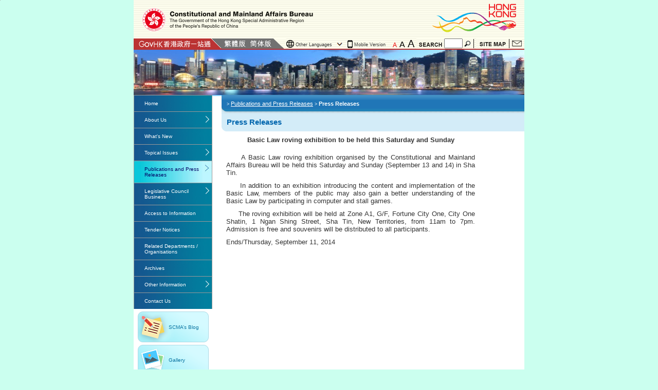

--- FILE ---
content_type: text/html
request_url: https://www.cmab.gov.hk/mobile/en/press/press_3468.htm
body_size: 815
content:
<!DOCTYPE html PUBLIC "-//WAPFORUM//DTD XHTML Mobile 1.2//EN" "http://www.openmobilealliance.org/tech/DTD/xhtml-mobile12.dtd">
<html lang="en">
<head>
	<title>Press Releases (3468) - CMAB</title>
	<meta http-equiv="Content-Type" content="text/html; charset=utf-8">
  <script src="../../js/common_m.js" type="text/javascript"></script>
  <script src="../../../js/data.js" type="text/javascript"></script>
	<script type="text/javascript">
	    Selected_ID=5; Selected_Sub=2; revisionDate='9/11/2014'; reviewDate=''; topButton='Y';
	</script>
  <link rel="canonical" href="https://www.cmab.gov.hk/en/press/press_3468.htm" />
  <link rel="alternate" hreflang="en-hk" href="https://www.cmab.gov.hk/mobile/en/press/press_3468.htm" />
  <link rel="icon" type="image/x-icon" href="/favicon.ico" />
</head>
<body>
	<script type="text/javascript">getheaderHTML();</script>
  <h1>Press Releases</h1>
<div id="content"> 
  <!-- Content here -->
			<table border="0">
				<tr>
					<td align="center" class="in"><b>Basic Law roving exhibition to be held this Saturday and Sunday</b><br><br></td>
				</tr>
				<tr>
					<td class="in"> 
						<p>
&nbsp;&nbsp;&nbsp;&nbsp; A Basic Law roving exhibition organised by the Constitutional and Mainland Affairs Bureau will be held this Saturday and Sunday (September 13 and 14) in Sha Tin.
</p>
<p>
&nbsp;&nbsp;&nbsp;&nbsp; In addition to an exhibition introducing the content and implementation of the Basic Law, members of the public may also gain a better understanding of the Basic Law by participating in computer and stall games.
</p>
<p>
&nbsp;&nbsp;&nbsp;&nbsp; The roving exhibition will be held at Zone A1, G/F, Fortune City One, City One Shatin, 1 Ngan Shing Street, Sha Tin, New Territories, from 11am to 7pm. Admission is free and souvenirs will be distributed to all participants.
</p>
<p>
Ends/Thursday, September 11, 2014
</p>

					</td>
				</tr>			
			</table>
  <!-- Content ends --> 
</div>
  <script type="text/javascript">getfooterHTML(); genfooterLayer();</script>
</body>
</html>


--- FILE ---
content_type: text/html
request_url: https://www.cmab.gov.hk/en/press/press_3468.htm
body_size: 1175
content:
<!DOCTYPE HTML PUBLIC "-//W3C//DTD HTML 4.01 Transitional//EN" "http://www.w3.org/TR/html4/loose.dtd">
<html lang="en">
<head>
	<title>Press Releases (3468) - CMAB</title>
	<meta http-equiv="Content-Type" content="text/html; charset=utf-8">
	<script src="../../js/common.js" type="text/javascript"></script>
	<script src="../../js/data.js" type="text/javascript"></script>
	<script type="text/javascript">
	    Selected_ID=5; Selected_Sub=2; revisionDate='9/11/2014'; reviewDate=''; topButton='Y';
	</script>
  <link rel="alternate" media="only screen and (max-width: 640px)" href="https://www.cmab.gov.hk/mobile/en/press/press_3468.htm" />
  <link rel="alternate" hreflang="en-hk" href="https://www.cmab.gov.hk/en/press/press_3468.htm" />
  <link rel="icon" type="image/x-icon" href="/favicon.ico" />
</head>
<body onload="javascript:init();" style="background-image:url('../../images/bg.gif');">
	<p id="skipnav"><a href="#contentArea">Jump to the beginning of content</a></p>
	<script type="text/javascript">getheaderHTML();</script>
  <table style="width:607px" border="0" cellspacing="0" cellpadding="0">
		<tr valign="top">
			<td rowspan="2" style="width:18px"><img src="/en/images/spacer.gif" alt="" width="18" height="18"></td>
			<td style="background-color:#D3ECF8; width:10px"><img src="/en/images/hd_img_1.gif" alt="border image" width="10" height="25"></td>
			<td style="background-color:#D3ECF8; width:579px" valign="bottom"><h1 id="contentArea" class="topic">Press Releases</h1></td>
		</tr>
		<tr>
			<td style="width:10px"><img src="/en/images/hd_img_2.gif" width="10" alt="border image" height="10"></td>
			<td style="background-color:#D3ECF8"><img src="/en/images/spacer.gif" alt="" width="10" height="10"></td>
		</tr>
	</table>
	<table border="0" cellpadding="1" cellspacing="5" style="width:100%;padding-left:18px;">
    <tr>
      <td>
        <!-- Perl Content here -->
			<table border="0" style='width:490px'>
				<tr>
					<td align="center" class="in"><b>Basic Law roving exhibition to be held this Saturday and Sunday</b><br><br></td>
				</tr>
				<tr>
					<td class="in"> 
						<p>
&nbsp;&nbsp;&nbsp;&nbsp; A Basic Law roving exhibition organised by the Constitutional and Mainland Affairs Bureau will be held this Saturday and Sunday (September 13 and 14) in Sha Tin.
</p>
<p>
&nbsp;&nbsp;&nbsp;&nbsp; In addition to an exhibition introducing the content and implementation of the Basic Law, members of the public may also gain a better understanding of the Basic Law by participating in computer and stall games.
</p>
<p>
&nbsp;&nbsp;&nbsp;&nbsp; The roving exhibition will be held at Zone A1, G/F, Fortune City One, City One Shatin, 1 Ngan Shing Street, Sha Tin, New Territories, from 11am to 7pm. Admission is free and souvenirs will be distributed to all participants.
</p>
<p>
Ends/Thursday, September 11, 2014
</p>

					</td>
				</tr>			
			</table>
			<!-- Perl Content here -->
      </td>
    </tr>
  </table>
  <script type="text/javascript">getfooterHTML(); genfooterLayer();</script>
</body>
</html>


--- FILE ---
content_type: text/css
request_url: https://www.cmab.gov.hk/css/gallery.css
body_size: 448
content:
.content-container{
    padding-top:20px;
}
table.gallery-summary{
    margin-top:10px;
    border-collapse: collapse;
}
table.gallery-summary thead{
    background-color: #47B0FA;
    color: #333333;
    font-weight: bold;
}
table.gallery-summary td{
    line-height: 1.5em;
    padding: 5px;
    border: 2px solid #aaa;
    font-size: 1.2em;
}
table.gallery-summary img{
    width:120px;
    height: 80px;
}

div.gallery div.thumbnail a img{
    width:100px;
    height:67px;
}
div.gallery div.thumbnail a{
    text-decoration: none;
}
div.gallery div.photo-container img{
    margin-top:20px;
    width:540px;
}
#sel_img, div.gallery div.thumbnail img:hover{
    border: 2px solid #07C001;
    -webkit-box-sizing: border-box; /* Safari/Chrome, other WebKit */
	-moz-box-sizing: border-box;    /* Firefox, other Gecko */
	box-sizing: border-box;         /* Opera/IE 8+ */
}
div#pic_caption{
    margin-top:3px;
    margin-bottom:10px;
    /* font-size: 9px; */
    border: 1px dotted #aaa;
    width:530px;
    padding: 5px;
    color:#333;
    font-style: italic;
}
div.gallery.type2{
	display: table;
	table-layout: fixed;
	width: 100%;
}
div.gallery.type2 > div{
	display: table-cell;
	vertical-align: top;
}
div.gallery.type2 > div.thumbnail{
	width: 100px;
	padding-right: 10px;
}
div.gallery.type2 > div.thumbnail a{
	display: block;
	line-height: 0;
	margin-bottom: 5px;
}
div.gallery.type2 > div.photo-container{
	width: calc(100% - 110px);
}
div.gallery.type2 > div.photo-container img{
	margin-top: 0;
}

--- FILE ---
content_type: application/javascript
request_url: https://www.cmab.gov.hk/mobile/js/jq_control_m.js
body_size: 5592
content:
/*-------------------------------------function for check current Path----------------------------------------*/
/* $(document).ready(function(){
	var blurSkipNav=function(){
		$('#skipnav a').blur();
	}
	$('#skipnav a').blur(function(){
		if(!mouseclick){
			blurSkipNav();
		}else{
			this.focus();
		}
	})
	$('#skipnav a').mousedown(function(){
		mouseclick=true;
	})
	$('#skipnav a').click(function(){
		this.blur();
	})
	window.onmouseup=function(){
		mouseclick=false;
		blurSkipNav();
	}
}) */
var cookie_version = getCookie('cmab_version');
var cur_hostName = window.top.location.hostname;					
var cur_pathname = location.pathname;
var cur_version = 'mobile';
if(cookie_version == ''){
	//console.log('no cookies');
	if ( /Android|iPhone|iPod|BlackBerry|IEMobile|Opera Mini/i.test(navigator.userAgent) ) {
		setCookie('cmab_version', 'mobile', 365);
		if (cur_version != 'mobile') {
			var _curPath = '/mobile'+cur_pathname;
			window.top.location.href = _curPath;
		}
	} else {
		setCookie('cmab_version', 'desktop', 365);
		if (cur_version == 'mobile') {
			window.top.location.href = window.top.location.href.replace('/mobile/', '/');
		}
	}
}else{
	//console.log('has cookies');
	if (cur_version != cookie_version) {
		if (cookie_version == 'mobile') {
			var _curPath = '/mobile'+cur_pathname;
			window.top.location.href = _curPath;
		} else if (cookie_version == 'desktop') {
			window.top.location.href = window.top.location.href.replace('/mobile/', '/');
		}
	}
}
var homeSlider;
$(document).ready(function(){
	$('#mmenuCtrl').click(function(){		
		if(!$(this).hasClass('active')){
			$(this).addClass('active');
			if(typeof(isMobile) != 'undefined' && isMobile) $('html').addClass('disableScroll');
			$('#mobileMenu').stop(true, true).delay(200).slideDown(500, function(){
				$('#mobileMenu').focus();
			});
			
			var _wrapperHeight = $('#wrapper').height() - 108;
			var _windowHeight = $( window ).height() - 108;			
			var _menuHeight = $('#mobileMenu').height();
			
			//console.log(_wrapperHeight+'  '+_windowHeight +'   '+_menuHeight);
			
			if(_wrapperHeight < _windowHeight){
				$('#mobileMenu').css('height', _wrapperHeight);
			}else{
				if(_menuHeight >= _windowHeight){
					$('#mobileMenu').css('height', _windowHeight);
				}else{
					//$('#mobileMenu').css('height', _menuHeight);
				}
			}	
			$('#mmenuCtrl span').html(arClfTopMenu[langID][33]);
		}else{			
			$('#mobileMenu').stop(true, true).delay(200).slideUp(function(){
				$('#mmenuCtrl').removeClass('active');
			});	
			$('#mobileMenu').css('height', '');	
			if(typeof(isMobile) != 'undefined' && isMobile) $('html').removeClass('disableScroll');	
			$('#mmenuCtrl span').html(arClfTopMenu[langID][32]);		
		}
		
	});
	initMMenu();
	$("a[href^='#']").click(function(evt){
		var anchortarget = $(this).attr("href");
		$(anchortarget).attr("tabindex", -1).focus();
	});

	// Fixes anchor focus in Chrome/Safari/IE by setting the tabindex of the 
	// target container to -1 on page load
	if (window.location.hash) {
		$(window.location.hash).attr("tabindex", -1).focus();
	}else{
		setTimeout(function(){
			$('html, body').scrollTop(0);	
		}, 100);
	}

	if ($('.child_funding').length > 0){
		if ($('.child_funding ul li table td table tr td:first-child').attr('rowspan') !== undefined){
			$('.child_funding ul li table td table tr td:first-child').css('border-left','0');
			$('.child_funding ul li table td table tr:nth-child(2n) td:first-child').css('border-left-color','#000');
			$('.child_funding ul li table td table tr:nth-child(2n) td:first-child').css('border-left-width','1px');
			$('.child_funding ul li table td table tr:nth-child(2n) td:first-child').css('border-left-style','solid');
		}
	}

	/* if($('body.home .scroll-pane').length > 0){
		$('.scroll-pane').jScrollPane({
			contentWidth:'0px',
			autoReinitialise: true,
			verticalDragMinHeight: 53,
			verticalDragMaxHeight: 53
		});
	} */

	if($('#homeSlider').length > 0){
		var slidelen = $('#homeSlider .slider > div').length;
		if(slidelen<= 1){
			$('#homeSlider .btnArrow').hide();
			$('#homeSlider .btnPlay').hide();
		}
		//var initTitle = $('.slider > div:first-child').find('img').attr('title');
		var initTitle = '';
		if($('#homeSlider .slider > div:first-child').find('a').hasClass('addNewIcon')){
		if(currentLang == 'en'){
			initTitle += '<span class="newIcon"><img src="/en/images/new_icon_en.png" alt="new" /></span>'
		}else{
			initTitle += '<span class="newIcon"><img src="/tc/images/new_icon_tc.png" alt="最新" /></span>'
		}
		}
		initTitle += '<span>'+$('.slider > div:first-child').find('img').attr('title')+'</span>';
				
		homeSlider = $('#homeSlider .slider').bxSlider({
			// mode: 'fade',
			// captions: true,
			prevSelector:'#homeSlideLeft',
			nextSelector:'#homeSlideRight',
			adaptiveHeight:true,
			responsive: true,
			auto: true,
			stopAutoOnClick: true,
			pause: 6000,
			autoDelay: 100,
			touchEnabled :true,
			/* autoControls : true, */
			pagerSelector : $('#homeSlider .pager'),
			//pagerSelector: $('body.home .stage .pager'),
			// onSliderLoad: function(currentIndex){
				// $('.caption').empty().html($('.slider > div:nth-child('+(currentIndex+1)+')').find('img').attr('title'));
			// },
			onSliderLoad: function() {				
				$('#homeSlider .captionWrap .caption').empty().html(initTitle);
			},
			onSlideAfter: function($slideElement, oldIndex, newIndex){
				homeSlider.startAuto();	
				//console.log($slideElement.find('img').attr('title'));
				var initTitle = '';
					if($slideElement.find('a').hasClass('addNewIcon')){
					if(currentLang == 'en'){
						initTitle += '<span class="newIcon"><img src="/en/images/new_icon_en.png" alt="new" /></span>'
					}else{
						initTitle += '<span class="newIcon"><img src="/tc/images/new_icon_tc.png" alt="最新" /></span>'
					}
				}
				initTitle += '<span>'+$slideElement.find('img').attr('title')+'</span>';
					
				$('#homeSlider .captionWrap .caption').empty().html(initTitle);
			}
		});
		
		$('#homeSlideControl .btnPlay').click(function(){
			if($(this).hasClass('pause')){
				$(this).removeClass('pause');				
				homeSlider.startAuto();				
			}else{
				$(this).addClass('pause');
				homeSlider.stopAuto();
			}
		});
	}
	if($('body.home #banner_list1_wrapper').length > 0){
		var banner_list1 = $('#banner_list1').bxSlider({
			// mode: 'fade',
			// captions: true,
			controls: false,
			responsive: false,
			minSlides: 2,
			maxSlides: 2,
			slideWidth: '145px',
			pager: false,
			auto: true,
			pause: 6000
		});
		$('#banner_list1_wrapper .next_btn').click(function(){
			banner_list1.goToNextSlide();
			return false;
		});
		$('#banner_list1_wrapper .prev_btn').click(function(){
			banner_list1.goToPrevSlide();
			return false;
		});
		$('#banner_list1_wrapper .cBtn').click(function(){
			if($(this).hasClass('pause')){
				$(this).removeClass('pause');
				$(this).addClass('play');
				banner_list1.stopAuto();
				$('#banner_list1_wrapper .cBtn').html(arClfTopMenu[langID][34]);
			}else{
				$(this).addClass('pause');
				$(this).removeClass('play');
				banner_list1.startAuto();
				$('#banner_list1_wrapper .cBtn').html(arClfTopMenu[langID][35]);
			}
		});
	}
	if($('body.home #banner_list2_wrapper').length > 0){
		var banner_list2 = $('#banner_list2').bxSlider({
			// mode: 'fade',
			// captions: true,
			controls: false,
			responsive: false,
			minSlides: 3,
			maxSlides: 3,
			slideWidth: '90px',
			pager: false,
			auto: true,
			pause: 6000
		});
		$('#banner_list2_wrapper .next_btn').click(function(){
			banner_list2.goToNextSlide();
			return false;
		});
		$('#banner_list2_wrapper .prev_btn').click(function(){
			banner_list2.goToPrevSlide();
			return false;
		});
		$('#banner_list2_wrapper .cBtn').click(function(){
			if($(this).hasClass('pause')){
				$(this).removeClass('pause');
				$(this).addClass('play');
				banner_list2.stopAuto();
				$('#banner_list2_wrapper .cBtn').html(arClfTopMenu[langID][34]);
			}else{
				$(this).addClass('pause');
				$(this).removeClass('play');
				banner_list2.startAuto();
				$('#banner_list2_wrapper .cBtn').html(arClfTopMenu[langID][35]);
			}
		});
	}
	if($('body.home .quick-links').length > 0){
		//$('body.home .quick-links>div>div').matchHeight();
	}
	if($('.enlargeViewWrap').length > 0){
		if($('#org-chart-table').length > 0){ 
			$('.org-chart-box-1, .org-chart-lv2>div, .org-chart-lv3>div, .org-chart-box-4, .org-chart-lv5>div, .org-chart-lv6>div').matchHeight();
		}
		
		$('.enlargeCtrls .enlarge').click(function(){
			$(this).addClass('hidden');
			$(this).siblings().addClass('shown');
			$('.enlargeViewThumb').hide();
			$('.enlargeViewMain').show();
			updateOrgCharShadow();
		});
		$('.enlargeCtrls .minify').click(function(){
			$('.enlargeCtrls .shown').removeClass('shown');
			$(this).addClass('hidden');
			$('.enlargeCtrls .scrollTo').addClass('hidden');
			$('.enlargeCtrls .enlarge').removeClass('hidden');
			$('.enlargeViewThumb').show();
			$('.enlargeViewMain').hide();
			
		});
		$('.enlargeCtrls .scrollTo').click(function(){
			var _chartWrapWidth = $('.enlargeViewMain').width();
			var _chartWidth = $('.enlargeViewInner').width();
			var _moveLen = _chartWidth - _chartWrapWidth;
			if($('.enlargeViewMain').scrollLeft() == 0){
				$('.enlargeViewMain').animate({scrollLeft:_moveLen},500, 'swing');
			}else{
				$('.enlargeViewMain').animate({scrollLeft:0},500, 'swing');
			}
		});		
	}
	if($('body.home').length > 0) generateHomeWhatsNew();
	if($('#whatsnew').length > 0) generateWhatsNew();
	
	$(window).on("orientationchange resize scroll focus", function () {
		resetBackToTopBtn();
	});
	
	if($('#back_top_top').length > 0){
		$('#back_top_top').off('click');
		$('#back_top_top').on('click', function () {
			$('html, body').animate({
				scrollTop : 0
			}, 1000, 'swing', function(){
				$('#logoWrap a').focus();
				//console.log('done');
			});
		});	
		$(window).on("orientationchange resize scroll focus", function () {
				resetBackToTopBtn();
		});
	} 
	
	if($('.accordionList').length > 0){
		$('.accordionList li').each(function(){
				$('span', this).each(function(){
					$(this).click(function(){				
						$thisItem = $(this).parent();					
						if(!$thisItem.hasClass('active')){
							$(this).siblings('.accordContent').slideDown();
							$thisItem.addClass('active');
						}else{
							$(this).siblings('.accordContent').slideUp();
							$thisItem.removeClass('active');
						}
					});
				});
			});
			$('.accordionList li:first-child span').click();
	}
	if($('.btnDesktop').length > 0){
		//var _curPath = location.href.toString();
		//_curPath = _curPath.replace('/mobile', "");		
		//$('.btnDesktop > a').attr('href',_curPath);
		$('.btnDesktop > a').click(function() {
			setCookie('cmab_version', 'desktop', 365);
			window.top.location.href = window.top.location.href.replace('/mobile/', '/');
		});
	}
	
	if($('.adaptiveTable').length > 0){
		controlShadow();
	}	
	
	if(Selected_ID == 5){
		if(Selected_Sub == 1 || Selected_Sub == 2){
			$('#content').find('td.in').addClass('t_justify');
		}
	}	
	
	$('#otherLang').on('click', function(){
		if($('#otherLangBtn').hasClass('active')){
			$('#otherLangBtn').removeClass('active');
		}else{
			$('#otherLangBtn').addClass('active');
		}
	});
});
function initMMenu(){
	$('#mmenuMain li.hasChild > a.btn').on('click', function (e) {
		e.preventDefault();
		//|| $(this).parent().hasClass('selected')
		if ($(this).siblings('.subnav').length <= 0 )
			return;
		if (!$(this).parent().hasClass('active')) {
			$(this).parent().siblings('.active').children('a.btn').click();
			$(this).parent().find('.subnav').stop(true, true).slideDown();
			$(this).parent().addClass('active');
		} else {
			$(this).parent().find('.subnav').stop(true, true).slideUp(function () {
				$(this).parent().removeClass('active');
			});

		}
		/*if($(this).parent().hasClass('hasSubnav') && !$(this).parent().hasClass('active')){
			$('#mainnav_m li.hasSubnav').removeClass('active');
			$('#mainnav_m li.hasSubnav ul').stop(true, true).slideUp();
			$(this).parent().addClass('active');
			$(this).siblings('ul').stop(true, true).slideDown();
		}else{
			window.location.href = $(this).attr('href');
		}*/
	});	
}
function updateOrgCharShadow(){
	$('.enlargeViewMain').each(function(){
		//console.log($(this).width() +'    '+ $(this).children('.enlargeViewInner').width());
		if($(this).width() < $(this).children('.enlargeViewInner').width()){
			$('.enlargeViewMain').addClass('addScrollShadow');							
		}else{
			$('.enlargeViewMain').removeClass('addScrollShadow');
		}
		var _thisWrap = $(this);
		$(this).children('.enlargeViewInner').off('scroll');
		_thisWrap.removeClass('scrollRight scrollLeft');
		if($(this).width() < $(this).children('.enlargeViewInner').width()){
			_thisWrap.addClass('scrollRight');
		}else{
			_thisWrap.removeClass('scrollRight');
		}
		$(this).on('scroll', function(){
			//console.log($(this).scrollLeft());
			if($(this).scrollLeft() > 0){
				_thisWrap.addClass('scrollLeft');
			}else{
				_thisWrap.removeClass('scrollLeft');
			}
			if( ($(this).scrollLeft() + $(this).width()) >= $(this).children('.enlargeViewInner').width()){
				_thisWrap.removeClass('scrollRight');
			}else{
				_thisWrap.addClass('scrollRight');
			}
		});				
	});
}
function resetBackToTopBtn(){					
		if ($(window).scrollTop() > $('#headerZone').height()) {
			$("#back_top_top").addClass("active");
		} else {
			$("#back_top_top").removeClass("active");
		}
		var docViewTop = $(window).scrollTop();
		var docViewBottom = docViewTop + $(window).height();
		var elemTop = $('#footerZone').offset().top;
		//console.log(elemTop+' '+docViewBottom+' '+docViewTop);
		if ((elemTop <= docViewBottom) && (elemTop >= docViewTop)) {
			$("#back_top_top").addClass('fixed');
		} else {
			if(elemTop < docViewBottom && elemTop < docViewTop ){
				$("#back_top_top").addClass('fixed');
			}else{
				$("#back_top_top").removeClass('fixed');					
			}
		}
}
$(window).load(function(){
	// $('#contentarea > table > tbody > tr > td > table').width(871);
	// $('#contentarea > table > tbody > tr > td > table > tbody > tr > td:eq(2)').width(843);
	if($('body.home').length > 0){
		initIconSlideShow();
	}
});

var counter_icon_list1 = 0;
var counter_icon_list2 = 0;

function getCounter(obj_id){

	if(obj_id == icon_list1){
		return counter_icon_list1;
	}else{
		return counter_icon_list2;
	}
}
function setCounter(count,obj_id){
	if(obj_id == icon_list1){
		counter_icon_list1 = count;
	}else{
		counter_icon_list2 = count;
	}
}

function initIconSlideShow(){
	showIcon(0,'icon_list1');
	showIcon(0,'icon_list2');
}
function showIcon(counter,obj_id){
	for(i=0;i<$('.icon_list#'+obj_id+' .group').length;i++){

		var obj = $('.icon_list#'+obj_id+' .group')[i];
		if(i==counter){
			$(obj).show();
		}else{
			$(obj).hide();
		}
	}
}
function prev(obj_id){
	var numOfPage = $('.icon_list#'+obj_id+' .group').length;
	setCounter(getCounter(obj_id)-1,obj_id);
	if(getCounter(obj_id)<0){
		setCounter(numOfPage-1,obj_id);
	}
	showIcon(getCounter(obj_id),obj_id);
}
function next(obj_id){
	var numOfPage = $('.icon_list#'+obj_id+' .group').length;
	setCounter(getCounter(obj_id)+1,obj_id);
	if(getCounter(obj_id)>=numOfPage){
		setCounter(0,obj_id);
	}
	showIcon(getCounter(obj_id),obj_id);
}
function changeOrgChart(size){
	setTimeout(function(){
		$('.org-chart-lv2>div, .org-chart-lv3>div, .org-chart-box-4, .org-chart-lv5>div, .org-chart-lv6>div').matchHeight();
	}, 50);
	
	if(size=="1") {
		//$('.org-chart-box-1').css('width','100px');
		$('#org-chart-table').css('width','600px');
		$('.org-chart-line-container').css('width','600px');
		$('.org-chart-box-2').css('width','130px');
		$('.org-chart-box-3').css('width','55px');
		$('#acgba1').css('width','75px');
		$('#acgba2').css('width','75px');
		$('.org-chart-box-4').css('width','80px');
		$('.org-chart-box-5').css('width','175px');
		$('#b4').css('margin-right','26px');
		$('#b5,#b6').css('width','130px');
		$('#b7').css('margin-right','10px');
		$('#b25').css('margin-right','10px');
		$('#b8').css('margin-right','105px');
		$('#b9').css('width','146px');
		$('#b10').css('margin-right','86px');
		$('#b21').css('width','80px');
		$('#b11').css('margin-right','8px');
		$('#b12').css('width','60px');
		$('#b13').css('width','60px');
		$('#b14').css('width','60px');
		$('#b15').css('width','55px');
		$('#b16').css('width','60px');
		$('#b17').css('width','58px');
		$('#b19').css('width','67px');
		$('#b23').css('width','120px');
		$('#b20').css('width','169px');
		$('#cgba').css('margin-left','30px');
		$('#b26').css('width','195px');
		$('#b27').css('width','120px');
		$('#b28').css('width','155px');
		$('#b29').css('width','80px');
		$('#dcgba').css('margin-left','27px');
		$('#b2').css('width', '384px');
		$('#pscma').css('margin-left', '270px');
		$('#b3').css('width','380px');
		$('#dscma2').css('margin-left', '28px');
		$('#b22').css('width','120px');
		$('#b7').css('width','45px');
	}else{
		//$('.org-chart-box-1').css('width','200px');
		$('#org-chart-table').css('width','800px');
		$('.org-chart-line-container').css('width','800px');
		$('.org-chart-box-2').css('width','175px');
		$('.org-chart-box-3').css('width','75px');
		$('.org-chart-box-4').css('width','100px');
		$('#acgba1').css('width','95px');
		$('#acgba2').css('width','95px');
		$('.org-chart-box-5').css('width','190px');
		$('#b2').css('width', '430px');
		$('#b4').css('margin-right','26px');
		$('#b5,#b6').css('width','221px');
		$('#b7').css('margin-right','15px');
		$('#b25').css('margin-right','0');
		$('#b8').css('margin-right','48px');
		$('#b9').css('width','262px');
		$('#b10').css('margin-right','104px');
		$('#b21').css('width','167px');
		$('#b11').css('margin-right','17px');
		$('#b12').css('width','80px');
		$('#b13').css('width','81px');
		$('#b14').css('width','81px');
		$('#b15').css('width','80px');
		$('#b16').css('width','85px');
		$('#b17').css('width','80px');
		$('#b19').css('width','87px');
		$('#b23').css('width','202px');
		$('#b20').css('width','243px');
		$('#cgba').css('margin-left','110px');
		$('#b26').css('width','205px');
		$('#b27').css('width','211px');
		$('#b28').css('width','230px');
		$('#b29').css('width','107px');
		$('#dcgba').css('margin-left','75px');
		$('#dscma1').css('margin-left','0px');
		$('#pscma').css('margin-left', '320px');
		$('#b3').css('width','430px');
		$('#dscma2').css('margin-left', '75px');
		$('#b22').css('width','206px');
		$('#b7').css('width','30px');
	}
}
function generateHomeWhatsNew(){
	//var html = '';
	$.ajax({
		url: locationPath+'/js/whatsnew_'+currentLang+'.js',
		type: "GET",
		dataType: "script",
		//cache: false,
		async: false,
		success: function(data) {
			var record = Math.min(whatsnew.length, 4);
			var wrap = $('body.home .whats_new .newsContent');
			var newsMain = '<div class="newsMain">';
			for (var i=0; i < record; i++) {
				var url = '';
				if(whatsnew[i].Url.indexOf('http') == 0){
					url = whatsnew[i].Url;
				}else if(whatsnew[i].Url.indexOf('/'+currentLang+'/') == 0){
					url = '/mobile'+whatsnew[i].Url;
				}else{
					url = whatsnew[i].Url;
				}
				newsMain += '<div class="newItem"><span class="date">'+whatsnew[i].RecordDate+'</span><a href="'+url+'" target="'+whatsnew[i].Target+'" '+(whatsnew[i].Target=='_blank'?(currentLang=='en'?'title="This link will open in a new window"':(currentLang=='tc'?'title="此連結將會於新視窗開啟"':'title="此连结将会於新视窗开启"')):'')+'>'+whatsnew[i].Title+'</a></div>';
			}
			newsMain += '</div>';
			wrap.append(newsMain);
			$('#homeWhatsnew .newsContent').mCustomScrollbar({
					theme:"minimal"
			});
			/* $('.scroll-pane').jScrollPane({
				contentWidth:'0px',
				autoReinitialise: true,
				verticalDragMinHeight: 53,
				verticalDragMaxHeight: 53
			}); */
		}
	});
}
function generateWhatsNew(){
	//var html = '';
	$.ajax({
		url: locationPath+'/js/whatsnew_'+currentLang+'.js',
		type: "GET",
		dataType: "script",
		//cache: false,
		async: false,
		success: function(data) {
			var record = whatsnew.length;
			var wrap = $('<table border="1" cellpadding="5" cellspacing="0" style="width:100%;" class="plainTable"></table>');
			wrap.append('<tr bgcolor="#47B0FA"><th align="center"  class="in" style="width:15%;"><b>'+(currentLang=='en'?'Date':(currentLang=='tc'?'日期':'日期'))+'</b></th><th align="center"  class="in" style="width:85%;"><b>'+(currentLang=='en'?'Topics':(currentLang=='tc'?'題目':'题目'))+'</b></th></tr>');
			for (var i=0; i < record; i++) {
				if(whatsnew[i].Url.indexOf('http') == 0){
					url = whatsnew[i].Url;
				}else if(whatsnew[i].Url.indexOf('/'+currentLang+'/') == 0){
					url = '/mobile'+whatsnew[i].Url;
				}else{
					url = whatsnew[i].Url;
				}
				wrap.append('<tr valign="top"><td>'+whatsnew[i].RecordDate+'</td><td><a href="'+url+'" target="'+whatsnew[i].Target+'" '+(whatsnew[i].Target=='_blank'?(currentLang=='en'?'title="This link will open in a new window"':(currentLang=='tc'?'title="此連結將會於新視窗開啟"':'title="此连结将会於新视窗开启"')):'')+'>'+whatsnew[i].Title+'</a></td></tr>');
			}
			$('#whatsnew').append(wrap);
		}
	});
}

function initTableFixer(){
	//$(".tableFixerWrap .fixedTable").tableHeadFixer({"head" : false, "left" : 1}); 			
	$('.tableFixerWrap').each(function(){
		var _thisTableWrap = $(this);
		$(this).children('table').off('scroll');
		_thisTableWrap.removeClass('scrollRight scrollLeft');
		
		if($(this).width() < $(this).children('table').width()){
			_thisTableWrap.addClass('scrollRight');
		}else{
			_thisTableWrap.removeClass('scrollRight');
		}

		$(this).on("scroll", function () {
			var _tableWidth = $(this).width();					
			if($(this).scrollLeft() > 0){
				_thisTableWrap.addClass('scrollLeft');
			}else{
				_thisTableWrap.removeClass('scrollLeft');
			}
	
			if( ($(this).scrollLeft() + $(this).width()) >= $(this).children('table').width()){
				_thisTableWrap.removeClass('scrollRight');
			}else _thisTableWrap.addClass('scrollRight');
		});
	});		
}
function controlShadow(){
	$('.adaptiveTable').each(function(){
		if($(this).width() < ($(this).children('table').children('tbody').width())){//if tbody width less then outter table width
			$(this).addClass('addScrollShadow');
		}else{
			$(this).removeClass('addScrollShadow');
		}		
		//addScrollShadow make the table to display inline-block, which will cause table inner content width less than outter bound 
		
		var _thisTableWrap = $(this);
		$(this).children('table').off('scroll');
		_thisTableWrap.removeClass('scrollRight scrollLeft');
		if($(this).children('table').width() < $(this).children('table').children('tbody').width()){
			_thisTableWrap.addClass('scrollRight');
		}else{
			_thisTableWrap.removeClass('scrollRight');
		}
		$(this).children('table').on('scroll', function(){
			if($(this).scrollLeft() > 0){
				_thisTableWrap.addClass('scrollLeft');
			}else{
				_thisTableWrap.removeClass('scrollLeft');
			}
			if( ($(this).scrollLeft() + $(this).width()) >= $(this).children('tbody').width()){
				_thisTableWrap.removeClass('scrollRight');
			}else{
				_thisTableWrap.addClass('scrollRight');
			}
		});				
	});
}

function reInitAfterResize() {
	if($('.adaptiveTable').length > 0){
		controlShadow();
	}
}
var waitForFinalEvent = (function () {
  var timers = {};
  return function (callback, ms, uniqueId) {
    if (!uniqueId) {
      uniqueId = "Don't call this twice without a uniqueId";
    }
    if (timers[uniqueId]) {
      clearTimeout (timers[uniqueId]);
    }
    timers[uniqueId] = setTimeout(callback, ms);
  };
})();

$(window).resize(function () {
    waitForFinalEvent(function(){			
			reInitAfterResize();
     // console.log('resize......');
    }, 10, "call function once only");
});